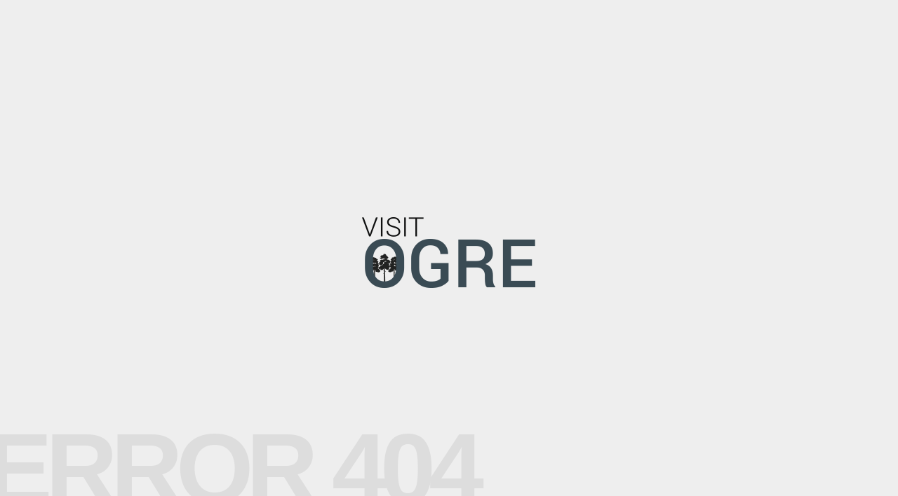

--- FILE ---
content_type: text/html; charset=UTF-8
request_url: https://visitogre.lv/lv/kulturvesture-un-arhitektura/329/krapes-muizas-komplekss-un-parks
body_size: 983
content:
<!DOCTYPE html PUBLIC "-//W3C//DTD XHTML 1.0 Transitional//EN" "http://www.w3.org/TR/xhtml1/DTD/xhtml1-transitional.dtd">
<html xmlns="http://www.w3.org/1999/xhtml">
<head>
	<title>Error 404</title>
	<meta name="keywords" content="ogre, tūrisms, centrs, latvija" />
	<meta name="description" content="" />
	<meta http-equiv="Content-Type" content="text/html; charset=utf-8" />
	<style>
* { padding: 0; margin: 0; font-family: Arial, sans-serif; }
body { background: #eee; }
h1 { display: block; position: fixed; bottom: -20px; left: -20px; color: #ddd; line-height: 142px; font-size: 142px; text-transform: uppercase; letter-spacing: -10px; }
.error img { display: block; position: fixed; top: 50%; left: 50%; margin: -50px 0 0 -124px; }
	</style>
</head>
<body>
<h1 class="rotate">Error 404</h1>
<div class="error">
 <a href="https://visitogre.lv/lv"><img src="https://visitogre.lv/data/images/visit-ogre-logo.png" alt="Logo" /></a>
</div>
</body>
</html>
